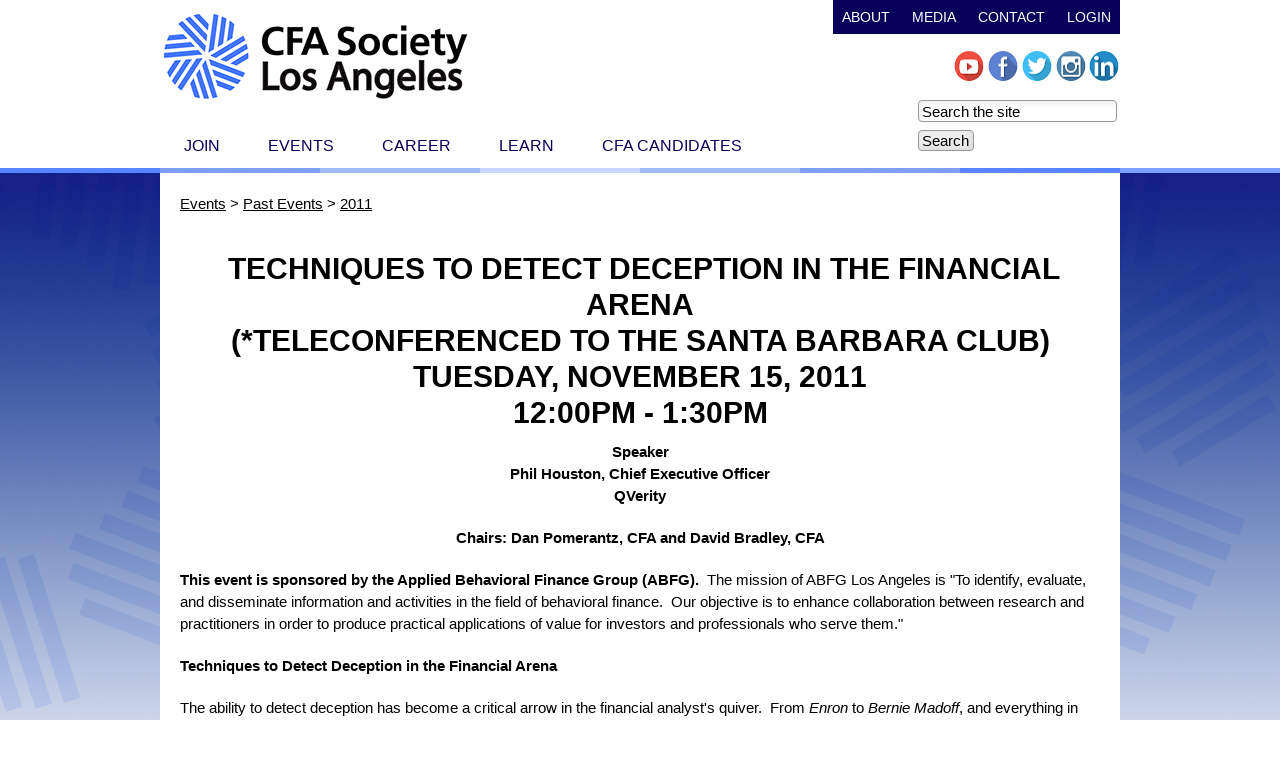

--- FILE ---
content_type: text/html;charset=UTF-8
request_url: https://www.cfala.org/i4a/pages/index.cfm?pageid=3844
body_size: 11648
content:
<!DOCTYPE html>
<html>
<head>
<meta charset="UTF-8">
<meta http-equiv="X-UA-Compatible" content="IE=edge">
<meta name="viewport" content="width=device-width, initial-scale=1">
<meta name="referrer" content="no-referrer-when-downgrade">
<!-- Google tag (gtag.js) -->
<script async src="https://www.googletagmanager.com/gtag/js?id=G-ZQYK3VNKT1"></script>
<script>
  window.dataLayer = window.dataLayer || [];
  function gtag(){dataLayer.push(arguments);}
  gtag('js', new Date());

  gtag('config', 'G-ZQYK3VNKT1');
</script> <style type="text/css">
#i4awidget_ga4_119 {
	position: absolute;
	margin-top: 0;
	margin-right: 0;
	margin-bottom: 0;
	margin-left: 0;
	z-index: 1000;
	top: 0px;
	left: 0px;
	width: auto;
	height: auto;
	color: black;
}
						
#i4awidget_sidemenu_buffer_57 {
	position: relative;
	margin-top: 0;
	margin-right: 0;
	margin-bottom: 0;
	margin-left: 0;
	z-index: 1000;
	top: 0px;
	left: 0px;
	width: auto;
	height: auto;
	color: black;
}
						
#i4awidget_footer_top_55 {
	position: relative;
	margin-top: 0;
	margin-right: auto;
	margin-bottom: 0;
	margin-left: auto;
	z-index: 1000;
	top: 0px;
	left: 0px;
	width: 960px;
	height: auto;
	color: black;
}
						
#i4awidget_widget_menu_54 {
	position: relative;
	margin-top: 0;
	margin-right: auto;
	margin-bottom: 0;
	margin-left: auto;
	z-index: 1000;
	top: 15px;
	left: 0px;
	width: 960px;
	height: auto;
}
						
#i4awidget_footer_btm_56 {
	position: relative;
	margin-top: 0;
	margin-right: auto;
	margin-bottom: 0;
	margin-left: auto;
	z-index: 1000;
	top: 40px;
	left: 0px;
	width: 960px;
	height: auto;
	color: black;
}
						
#i4awidget_widget_menu_49 {
	position: absolute;
	margin-top: 0;
	margin-right: 0;
	margin-bottom: 0;
	margin-left: 0;
	z-index: 100;
	top: 124px;
	left: 0px;
	width: auto;
	height: auto;
}
						
#i4awidget_widget_menu_50 {
	position: absolute;
	margin-top: 0;
	margin-right: 0;
	margin-bottom: 0;
	margin-left: 0;
	z-index: 100;
	top: 0px;
	right: 0px;
	width: auto;
	height: auto;
}
						
#i4awidget_header_logo_51 {
	position: absolute;
	margin-top: 0;
	margin-right: 0;
	margin-bottom: 0;
	margin-left: 0;
	z-index: 1000;
	top: 10px;
	left: 0px;
	width: 416px;
	height: 108px;
	color: black;
}
						
#i4awidget_hdr_sociallogos_52 {
	position: absolute;
	margin-top: 0;
	margin-right: 0;
	margin-bottom: 0;
	margin-left: 0;
	z-index: 1000;
	top: 50px;
	right: 0px;
	width: auto;
	height: auto;
	color: black;
}
						
#i4awidget_widget_search_70 {
	position: absolute;
	margin-top: 0;
	margin-right: 0;
	margin-bottom: 0;
	margin-left: 0;
	z-index: 100;
	top: 100px;
	right: 0px;
	width: auto;
	height: auto;
}
						
#i4awidget_sidemenu_53 {
	position: static;
	margin-top: 0;
	margin-right: 0;
	margin-bottom: 0;
	margin-left: 0;
	z-index: 10000;
	
	width: auto;
	height: auto;
	color: black;
}
						</style> 
	<title>11-15-2011 Detection of Deception in the Financial Arena | CFA Society Los Angeles</title>
<meta name="keywords" content="art week, investing in art, Max Donner, Jessica Darraby"> 
	<link rel="stylesheet" type="text/css" href="/templates/common/styles_responsive.css?v=2248">

			
			
			<link rel="stylesheet" type="text/css" href="/templates/1004/styles_i4a_base.css?v=226">
			
		
		
		<link rel="stylesheet" type="text/css" href="/templates/1004/reset.css?v=9421">
		
	





<link rel="stylesheet" href="/i4a/css/widgets/font_resizer.css" type="text/css" />
<link rel="stylesheet" href="/i4a/css/widgets/login.css" type="text/css" />
<link rel="stylesheet" href="/i4a/css/widgets/search.css" type="text/css" />
<link rel="stylesheet" href="/i4a/css/widgets/i4afooterlink.css" type="text/css" />

	<link rel='stylesheet' href='/i4a/utilities/navigation/superfish/css/superfish.css' type='text/css' />

			
			<link rel="stylesheet" type="text/css" href="/templates/1004/styles_i4a_menu_secondarymenu.css?v=5378">
			
		
			
			<link rel="stylesheet" type="text/css" href="/templates/1004/styles_i4a_menu_custommenu1.css?v=8088">
			
		
			
			<link rel="stylesheet" type="text/css" href="/templates/1004/styles_i4a_menu_mainmenu.css?v=7985">
			
		
	  	<link rel="stylesheet" type="text/css" href="/templates/1004/cfala.css?v=8924">
	  	
	  	<link rel="stylesheet" type="text/css" href="/templates/1004/sidemenu.css?v=8941">
	  	
	  	<link rel="stylesheet" type="text/css" href="/templates/1004/styles_layout.css?v=5608">
	  	
	  	<link rel="stylesheet" type="text/css" href="/templates/1004/styles_wysiwyg.css?v=9886">
	  	<!--<script type="text/javascript" src="https://addthisevent.com/libs/1.6.0/ate.min.js"></script>-->
<script type="text/javascript" src="https://cdn.addevent.com/libs/atc/1.6.1/atc.min.js" async defer></script> 

			<!-- Dependency source files -->
			<script type="text/javascript" src="/common/yui/build/yahoo-dom-event/yahoo-dom-event.js"></script>
			<script type="text/javascript" src="/common/yui/build/container/container_core-min.js"></script>

			
				<!-- Javascript necessary for horizontal flyout -->
				<script type="text/javascript" src="/common/yui/build/animation/animation-min.js"></script>
			

			<!-- Page-specific script -->
			<script type="text/javascript" src="/i4a/templates/common/pageSpecificScript_horizontal.js"></script>

			<!-- Menu source file -->
			<script type="text/javascript" src="/common/yui/build/menu/menu-min.js"></script>

			<!-- Additional js necessary to solve divider lines issue -->
			
<script type="text/javascript">
	function getPath(elem) {
	       if(elem.id)
	               return "#" + elem.id;
	       if(elem.tagName == "BODY")
	               return '';
	       var path = getPath(elem.parentNode);
	       if(elem.className)
	               return path + " " + elem.tagName + "." + elem.className;
	       return path + " " + elem.tagName;
	}
	window.onload = function() {
		submenuItemCtr = 0;
		menuItemsArr = document.getElementsByTagName("a");
			for(i=0;i<menuItemsArr.length;i++){
				// alert(getPath(menuItemsArr[i]));
				strPath = getPath(menuItemsArr[i]);
				if(strPath.indexOf("yuimenuitemlabel yuimenuitemlabel-hassubmenu") > 0){
					// alert("has submenu: " + strPath);
					submenuItemCtr = 1;
				} else {
					// check to see if this is a submenu item 
					if(strPath.indexOf("DIV.bd UL LI.yuimenuitem A.yuimenuitemlabel") > 0){
						if(submenuItemCtr == 1){
							// remove top border for first item in submenu
							menuItemsArr[i].style.borderTop = '0px';
							
						} else {
							// set the top border for submenu items using the "submenu divider" settings so that it works like horizontal menus
							
								menuItemsArr[i].style.borderTop = '0px solid #000000';
						}
						submenuItemCtr++;
					}
				}
			}
	}
</script>



<script>
	function MM_openBrWindow(theURL,winName,features) {
		window.open(theURL,winName,features);
	}
</script>

<link type="text/css" rel="stylesheet" href="/i4a/css/html5.css">
<script src="/i4a/jslib/consent.js?ts=0.0964630240612"></script></head>
<body class="page-3844 childof-4589 toplevelpage-4528 theme-1004 level-4 section-1 section-4528 section-4580 section-4589 section-3844 innerpage">
<script>checkConsentStatus();</script>




<div id="page-container" class="i4a_container">
	<div id="page-wrapper" class="i4a_wrapper">
		<div id="page" class="inner">

			<div id="header-container" class="i4a_container">
				<div id="header-wrapper" class="i4a_wrapper">
					<div id="header" class="inner widgets">
					</div>
				</div>
			</div>

			<div id="main-container" class="i4a_container">
				<div id="main-wrapper" class="i4a_wrapper">
					<div id="main">

						<div id="content-container" class="i4a_container">
							<div id="content-wrapper" class="i4a_wrapper">
								<div id="content">



	<div id="breadcrumbs">
		
	  	<span style="white-space: nowrap">
		<a href="/i4a/pages/index.cfm?pageid=4528" class="breadcrumbs" >Events</a>
		</span>
	
	  	<span style="white-space: nowrap">
		> <a href="/i4a/pages/index.cfm?pageid=4580" class="breadcrumbs" >Past Events</a>
		</span>
	
	  	<span style="white-space: nowrap">
		> <a href="/i4a/pages/index.cfm?pageid=4589" class="breadcrumbs" >2011</a>
		</span>
	
	</div>


<link rel="apple-touch-icon" sizes="180x180" href="/templates/1004/images/apple-touch-icon.png">
<link rel="icon" type="image/png" sizes="32x32" href="/templates/1004/images/favicon-32x32.png">
<link rel="icon" type="image/png" sizes="16x16" href="/templates/1004/images/favicon-16x16.png">
<link rel="manifest" href="/site.webmanifest">
<link rel="mask-icon" href="/files/safari-pinned-tab.svg" color="#5bbad5">
<meta name="msapplication-TileColor" content="#da532c">
<meta name="theme-color" content="#ffffff">
<link rel="stylesheet" href="/common/fontawesome642/css/all.min.css">

<link rel="stylesheet" href="/common/fontawesome642/css/v4-shims.min.css">



<div id="i4acontent_area_outer">


			<div id="i4acontent_area">
				<h1 align="center">
	<br />
	<strong><span face="">&nbsp;Techniques to Detect Deception in the Financial Arena<br />
	(*Teleconferenced to the Santa Barbara Club)</span><br />
	<span face="">Tuesday, November 15, 2011<br />
	12:00pm - 1:30pm</span></strong></h1>
<p align="center">
	<strong><span face="">Speaker</span><br />
	<span face=""><strong>Phil Houston, Chief Executive Officer</strong></span><br />
	<strong>QVerity</strong></strong></p>
<p align="center">
	<strong><span face=""><strong>Chairs:</strong></span> Dan Pomerantz, CFA and David Bradley, CFA</strong></p>
<p>
	<strong>This event is sponsored by the Applied Behavioral Finance Group (ABFG).&nbsp; </strong>The mission of ABFG Los Angeles is &quot;To identify, evaluate, and disseminate information and activities in the field of behavioral finance. &nbsp;Our objective is to enhance collaboration between research and practitioners in order to produce practical applications of value for investors and professionals who serve them.&quot;</p>
<p>
	<strong>Techniques to Detect Deception in the Financial Arena</strong></p>
<p>
	The ability to detect deception has become a critical arrow in the financial analyst&#39;s quiver. &nbsp;From <em>Enron</em> to <em>Bernie Madoff</em>, and everything in between, deception has made and continues to make a significant impact on the financial arena. &nbsp;Traditional fundamental research is often insufficient to produce the information necessary to make a sound financial or investment decision. &nbsp; Phil Houston, former CIA Officer, and now CEO and Co-Founder of QVerity, will share his thoughts on how financial analysts can more effectively discern when they are being misled. &nbsp;While many believe they are already very good at detecting deception, research reflects they are likely not. &nbsp;Mr. Houston&#39;s presentation will include tips on how analysts can do a better job spotting deception as well as some of the deceptive indicators commonly seen in the financial arena.</p>
<p>
	<strong>About QVerity</strong></p>
<p>
	QVerity is a provider of behavioral analysis and screening services for private- and public-sector clients worldwide. Founded and staffed by former Central Intelligence Agency experts in deception detection and critical interviewing techniques, QVerity uses proven information-gathering methodologies, developed within the U.S. intelligence community, for commercial applications. Our services yield an exclusive level of analysis that enables competitive advantage and high-value insight for organizational and individual benefit. QVerity is privately held and is headquartered in Greenville, N.C.<br />
	<br />
	<strong>Phil Houston, Chief Executive Officer</strong></p>
<p>
	<img alt="" src="/images/Photos/PHouston.jpg" style="border-bottom: 2px solid; border-left: 2px solid; margin: 10px; width: 125px; float: left; height: 156px; border-top: 2px solid; border-right: 2px solid" /><br />
	Phil Houston is a nationally recognized authority on deception detection, critical interviewing, and elicitation. His 25-year career with the Central Intelligence Agency was highlighted by his service as a senior member of the Office of Security. In that capacity he conducted thousands of interviews and interrogations for the CIA and other federal agencies, both as an investigator and as a polygraph examiner. He is credited with developing a detection of deception methodology currently employed throughout the U.S. intelligence and federal law enforcement communities. The scope of Phil&rsquo;s work has covered criminal activity, personnel security, and key national security matters, including counter-intelligence and counter-terrorism. The fact that many of his interviews were conducted in foreign countries, coupled with six years of residence overseas, has given him unique insight and extensive experience in dealing with foreign cultures, particularly in the Far East.</p>
<p>
	Phil introduced the detection of deception methodology to the corporate world with the co-founding of Business Intelligence Advisors, where he served as Executive Vice President and worked with the company&rsquo;s largest clients in the U.S. and abroad. The story of his success in creating a commercial application and market for the detection of deception methodology is featured in the recently published book, Broker, Trader, Lawyer, Spy by Politico reporter Eamon Javers.&nbsp; Phil holds a B.A. in Political Science from East Carolina University in Greenville, N.C.</p>
<p>
	<strong>Registration Links</strong><br />
	<a href="http://www.cfala.org/i4a/pages/index.cfm?pageID=3845"><span style="color: #0000ff">CFALA Members: $20.00 (place cursor on amount for link)<br />
	Student Discount: $30.00 <strong>(Valid Student ID required at the event)</strong><br />
	Non-members: $50.00 (place cursor on amount for link)</span></a></p>
<p>
	<strong>Time: </strong>12:00 pm - 1:30 pm, Lunch</p>
<p>
	<strong>Location: <a href="http://www.omnihotels.com/FindAHotel/LosAngelesCaliforniaPlaza.aspx" target="_blank">Omni Los Angeles</a></strong><br />
	&nbsp;&nbsp;&nbsp;&nbsp;&nbsp;&nbsp;&nbsp;&nbsp;&nbsp;&nbsp;&nbsp;&nbsp;&nbsp;&nbsp;&nbsp;&nbsp;&nbsp; 251&nbsp;South Olive Street<br />
	&nbsp;&nbsp;&nbsp;&nbsp;&nbsp;&nbsp;&nbsp;&nbsp;&nbsp;&nbsp;&nbsp;&nbsp;&nbsp;&nbsp;&nbsp;&nbsp;&nbsp; Los Angeles, CA 90071<br />
	&nbsp;&nbsp;&nbsp;&nbsp;&nbsp;&nbsp;&nbsp;&nbsp;&nbsp;&nbsp;&nbsp;&nbsp;&nbsp;&nbsp;&nbsp;&nbsp;&nbsp; For directions call hotel: (213) 617-3300<br />
	&nbsp; &nbsp;&nbsp;&nbsp;&nbsp;&nbsp;&nbsp;&nbsp;&nbsp;&nbsp;&nbsp;&nbsp;&nbsp;&nbsp;&nbsp;&nbsp;&nbsp;Event parking at the Omni $12.00&nbsp;</p>
<p>
	&nbsp;<strong>Dress Code:</strong> Business Casual</p>
<hr />
<p>
	<strong>Santa Barbara Teleconference - Lunch&nbsp;Registration (must register to attend-seating is limited): </strong><br />
	<br />
	<a href="http://www.cfala.org/i4a/pages/index.cfm?pageID=3850"><span style="color: #0000ff">CFALA Members:&nbsp;10.00 (link)<br />
	Non-Members: $15.00 (link)</span></a></p>
<p>
	<strong>Location: <u>Santa Barbara Club</u></strong><br />
	&nbsp;&nbsp;&nbsp;&nbsp;&nbsp;&nbsp;&nbsp;&nbsp;&nbsp;&nbsp;&nbsp;&nbsp;&nbsp;&nbsp;&nbsp;&nbsp;&nbsp; The Game Room<br />
	&nbsp;&nbsp;&nbsp;&nbsp;&nbsp;&nbsp;&nbsp;&nbsp;&nbsp;&nbsp;&nbsp;&nbsp;&nbsp;&nbsp;&nbsp;&nbsp;&nbsp;&nbsp; 1105 Chapala Street<br />
	&nbsp;&nbsp;&nbsp;&nbsp;&nbsp;&nbsp;&nbsp;&nbsp;&nbsp;&nbsp;&nbsp;&nbsp;&nbsp;&nbsp;&nbsp;&nbsp;&nbsp;&nbsp; Santa Barbara, CA 93101<br />
	&nbsp;&nbsp;&nbsp;&nbsp;&nbsp;&nbsp;&nbsp;&nbsp;&nbsp;&nbsp;&nbsp;&nbsp;&nbsp;&nbsp;&nbsp;&nbsp;&nbsp;&nbsp; Tel: (805) 965-6547</p>
<hr />
<p>
	<strong>Payment Information: </strong></p>
<p>
	<strong>Methods of payment accepted:&nbsp;</strong>Visa/Mastercard,&nbsp;American Express and Discover. If you prefer to pay by check please register online and select &quot;purchase order&quot; as your payment option and enter your last name as the purchase order number. Mail check to: CFA Society of Los Angeles,&nbsp;520 S. Grand Ave, Suite 370, Los Angeles CA 90071.</p>
<p>
	*Credit card payments will only be accepted through the secure online registration, and not by phone or email.</p>
<p>
	&nbsp;</p>

			</div><!-- /i4acontent_area -->
		</div>


				
								</div><!-- #content -->
							</div><!-- #content-wrapper -->
						</div><!-- #content-container -->
						
						<div id="sidebar-a-container" class="i4a_container">
							<div id="sidebar-a-wrapper" class="i4a_wrapper">
								<div id="sidebar-a" class="inner widgets">
								</div>
							</div>
						</div>
						
						<div id="sidebar-b-container" class="i4a_container">
							<div id="sidebar-b-wrapper" class="i4a_wrapper">
								<div id="sidebar-b" class="inner widgets">
								</div>
							</div>
						</div>
					
					</div><!-- #main -->
				</div><!-- #main-wrapper -->
			</div><!-- #main-container -->
			
			
		</div><!-- #page -->
	</div><!-- #page-wrapper -->
</div><!-- #page-container -->
			<div id="footer-container" class="i4a_container">
				<div id="footer-wrapper" class="i4a_wrapper">
					<div id="footer" class="inner widgets"> 
					</div><!-- #footer -->
				</div><!-- #footer-wrapper -->
			</div><!-- #footer-container -->

<!-- Google Tag Manager -->
<script>(function(w,d,s,l,i){w[l]=w[l]||[];w[l].push({'gtm.start': new Date().getTime(),event:'gtm.js'});var f=d.getElementsByTagName(s)[0], j=d.createElement(s),dl=l!='dataLayer'?'&l='+l:'';j.async=true;j.src= 'https://www.googletagmanager.com/gtm.js?id='+i+dl;f.parentNode.insertBefore(j,f); })(window,document,'script','dataLayer','GTM-NMR4D7W');</script> 
<!-- End Google Tag Manager --> 
			<div id="i4awidget_ga4_119" class="GA4"  >
				
			</div>
			
				
				<script type="text/javascript">
					
					_getComputedStyle = function(_elem, _style) {
  						var computedStyle;
  						if (typeof _elem.currentStyle != 'undefined') {
  							computedStyle = _elem.currentStyle; }
  						else {
  							computedStyle = document.defaultView.getComputedStyle(_elem, null);
  							}
						return computedStyle[_style];
						}
					
					var _widget_parentDiv = document.getElementById('Document');
					if (_widget_parentDiv) {
						var _wpdposition = _getComputedStyle(_widget_parentDiv,"position");
						if (_wpdposition == 'static') {
							_widget_parentDiv.style.position = 'relative';
						}
						_widget_parentDiv.appendChild(document.getElementById('i4awidget_ga4_119'));
					}
				</script>
				
			<div id="i4awidget_sidemenu_buffer_57" class="sidemenu_buffer"  >
				 
			</div>
			
				
				<script type="text/javascript">
					
					var _widget_parentDiv = document.getElementById('Document');
					if (_widget_parentDiv) {
						var _wpdposition = _getComputedStyle(_widget_parentDiv,"position");
						if (_wpdposition == 'static') {
							_widget_parentDiv.style.position = 'relative';
						}
						_widget_parentDiv.appendChild(document.getElementById('i4awidget_sidemenu_buffer_57'));
					}
				</script>
				
			<div id="i4awidget_footer_top_55" class="footer_top"  >
				<div class="footer_subscribe" style="height:53px; border-bottom:10px solid #fff; text-align:center; width:100%; background-image:url(/images/footer_subscribe_bkg_2024.jpg); background-position:top center; background-repeat:no-repeat; background:#999;"><a href="/i4a/pages/index.cfm?pageid=4574"><img src="/images/footer_subscribe_2024.jpg" width="960" height="53" alt=""/></a></div><div class="footer_colorline" style="width:100%;  height:10px;"></div> 
			</div>
			
				
				<script type="text/javascript">
					
					var _widget_parentDiv = document.getElementById('footer');
					if (_widget_parentDiv) {
						var _wpdposition = _getComputedStyle(_widget_parentDiv,"position");
						if (_wpdposition == 'static') {
							_widget_parentDiv.style.position = 'relative';
						}
						_widget_parentDiv.appendChild(document.getElementById('i4awidget_footer_top_55'));
					}
				</script>
				
			<div id="i4awidget_widget_menu_54" class="widget_menu_custommenu1"  >
				

			<div id="menu_custommenu1_wrapper">
				<span style="white-space: nowrap">
					
						
						<span class="menu_custommenu1_link">
							<a class="menu_custommenu1_link_link" href="/i4a/pages/index.cfm?pageid=4527" >Join</a>
						</span>
					
						
						<span class="menu_custommenu1_link">
							<a class="menu_custommenu1_link_link" href="/i4a/pages/index.cfm?pageid=4528" >Events</a>
						</span>
					
						
						<span class="menu_custommenu1_link">
							<a class="menu_custommenu1_link_link" href="/i4a/pages/index.cfm?pageid=4530" >Career</a>
						</span>
					
						
						<span class="menu_custommenu1_link">
							<a class="menu_custommenu1_link_link" href="/i4a/pages/index.cfm?pageid=4531" >Learn</a>
						</span>
					
						
						<span class="menu_custommenu1_link">
							<a class="menu_custommenu1_link_link" href="/i4a/pages/index.cfm?pageid=4560" >CFA Candidates</a>
						</span>
					
				</span>
			</div>
		
			</div>
			
				
				<script type="text/javascript">
					
					var _widget_parentDiv = document.getElementById('footer');
					if (_widget_parentDiv) {
						var _wpdposition = _getComputedStyle(_widget_parentDiv,"position");
						if (_wpdposition == 'static') {
							_widget_parentDiv.style.position = 'relative';
						}
						_widget_parentDiv.appendChild(document.getElementById('i4awidget_widget_menu_54'));
					}
				</script>
				
			<div id="i4awidget_footer_btm_56" class="footer_btm"  >
				<div class="footer_address" style="color:#FFFFFF; text-align:center; font-family:arial, helvetica, sans-serif;line-height:1.2; margin-left:auto; margin-right:auto; width:960px; font-size:16px;">13400 Riverside Drive, Ste. 215 | Sherman Oaks, CA  91423 | <a href="mailto:info@cfala.org"  style="color:#FFFFFF; text-decoration:none;">info@cfala.org</a><br><span style="font-size:14px;"><span style="font-size:14px;">
©2024. CFA Society of Los Angeles, Inc. All rights reserved. Website Designed by <a href="http://www.thelonedesigner.com" style="color:#FFFFFF; text-decoration:none;">The Lone Designer</a>. <a href="https://www.cfala.org/i4a/pages/index.cfm?pageid=5623" style="color:#FFFFFF; text-decoration:none;">Privacy Policy</a>.</span></div> 
			</div>
			
				
				<script type="text/javascript">
					
					var _widget_parentDiv = document.getElementById('footer');
					if (_widget_parentDiv) {
						var _wpdposition = _getComputedStyle(_widget_parentDiv,"position");
						if (_wpdposition == 'static') {
							_widget_parentDiv.style.position = 'relative';
						}
						_widget_parentDiv.appendChild(document.getElementById('i4awidget_footer_btm_56'));
					}
				</script>
				
			<div id="i4awidget_widget_menu_49" class="widget_menu_mainmenu"  >
				
		<div style="font-family:arial, helvetica, sans-serif;">
			
	<div class="yui-skin-sam">
	
	<div id="bd">
	
	<div class="yui-b">
	<div id="i4a-yui-menu" class="yuimenubar yuimenubarnav">
	<div class="bd">

			<ul id="" class="level-1 first-of-type">
				
					<li class="level-1  pagelevel-1 item-1 page-4527 yuimenubaritem first-of-type">
						
						<a id="menunav_4527" href="/i4a/pages/index.cfm?pageid=4527" class="level-1  pagelevel-1 item-1 page-4527 yuimenuitemlabel">Join</a>
						<div id="PAGE_4527" class="yuimenu"><div class="bd">
			<ul class="level-2">
				
					<li class="level-2  pagelevel-2 item-1 page-6400 yuimenuitem">
						
						<a id="menunav_6400" href="/i4a/pages/index.cfm?pageid=6400" class="level-2  pagelevel-2 item-1 page-6400 yuimenuitemlabel">Membership</a>
						<div id="PAGE_6400" class="yuimenu"><div class="bd">
			<ul class="level-3">
				
					<li class="level-3  pagelevel-3 item-1 page-6842 yuimenuitem">
						
						<a id="menunav_6842" href="/i4a/pages/index.cfm?pageid=6842" class="level-3  pagelevel-3 item-1 page-6842 yuimenuitemlabel">Charterholder Membership</a>
						
					</li>
				
					<li class="level-3  pagelevel-3 item-2 page-6843 yuimenuitem">
						
						<a id="menunav_6843" href="/i4a/pages/index.cfm?pageid=6843" class="level-3  pagelevel-3 item-2 page-6843 yuimenuitemlabel">Regular Membership</a>
						
					</li>
				
					<li class="level-3  pagelevel-3 item-3 page-6844 yuimenuitem">
						
						<a id="menunav_6844" href="/i4a/pages/index.cfm?pageid=6844" class="level-3  pagelevel-3 item-3 page-6844 yuimenuitemlabel">Affiliate Membership</a>
						
					</li>
				
					<li class="level-3  pagelevel-3 item-4 page-6845 yuimenuitem">
						
						<a id="menunav_6845" href="/i4a/pages/index.cfm?pageid=6845" class="level-3  pagelevel-3 item-4 page-6845 yuimenuitemlabel">Associate Member</a>
						
					</li>
				
					<li class="level-3  pagelevel-3 item-5 page-6846 yuimenuitem">
						
						<a id="menunav_6846" href="/i4a/pages/index.cfm?pageid=6846" class="level-3  pagelevel-3 item-5 page-6846 yuimenuitemlabel">Student Member</a>
						
					</li>
				
			</ul>
			</div></div> 
					</li>
				
					<li class="level-2  pagelevel-2 item-2 page-4508 yuimenuitem">
						
						<a id="menunav_4508" href="/i4a/pages/index.cfm?pageid=4508" class="level-2  pagelevel-2 item-2 page-4508 yuimenuitemlabel">Membership Benefits</a>
						<div id="PAGE_4508" class="yuimenu"><div class="bd">
			<ul class="level-3">
				
					<li class="level-3  pagelevel-3 item-1 page-4521 yuimenuitem">
						
						<a id="menunav_4521" href="/i4a/pages/index.cfm?pageid=4521" class="level-3  pagelevel-3 item-1 page-4521 yuimenuitemlabel">Networking & Events</a>
						
					</li>
				
					<li class="level-3  pagelevel-3 item-2 page-4522 yuimenuitem">
						
						<a id="menunav_4522" href="/i4a/pages/index.cfm?pageid=4522" class="level-3  pagelevel-3 item-2 page-4522 yuimenuitemlabel">Educational Opportunities</a>
						
					</li>
				
					<li class="level-3  pagelevel-3 item-3 page-6847 yuimenuitem">
						
						<a id="menunav_6847" href="/i4a/pages/index.cfm?pageid=6847" class="level-3  pagelevel-3 item-3 page-6847 yuimenuitemlabel">Career Development</a>
						
					</li>
				
					<li class="level-3  pagelevel-3 item-4 page-4524 yuimenuitem">
						
						<a id="menunav_4524" href="/i4a/pages/index.cfm?pageid=4524" class="level-3  pagelevel-3 item-4 page-4524 yuimenuitemlabel">Member Directory</a>
						
					</li>
				
					<li class="level-3  pagelevel-3 item-5 page-4525 yuimenuitem">
						
						<a id="menunav_4525" href="/i4a/pages/index.cfm?pageid=4525" class="level-3  pagelevel-3 item-5 page-4525 yuimenuitemlabel">Volunteer Opportunities</a>
						
					</li>
				
					<li class="level-3  pagelevel-3 item-6 page-4526 yuimenuitem">
						
						<a id="menunav_4526" href="/i4a/pages/index.cfm?pageid=4526" class="level-3  pagelevel-3 item-6 page-4526 yuimenuitemlabel">Event Recordings</a>
						
					</li>
				
			</ul>
			</div></div> 
					</li>
				
			</ul>
			</div></div> 
					</li>
				
					<li class="level-1  pagelevel-1 item-2 page-4528 yuimenubaritem">
						
						<a id="menunav_4528" href="/i4a/pages/index.cfm?pageid=4528" class="level-1  pagelevel-1 item-2 page-4528 yuimenuitemlabel">Events</a>
						<div id="PAGE_4528" class="yuimenu"><div class="bd">
			<ul class="level-2">
				
					<li class="level-2  pagelevel-2 item-1 page-4534 yuimenuitem">
						
						<a id="menunav_4534" href="/i4a/pages/index.cfm?pageid=4534" class="level-2  pagelevel-2 item-1 page-4534 yuimenuitemlabel">Upcoming Events</a>
						<div id="PAGE_4534" class="yuimenu"><div class="bd">
			<ul class="level-3">
				
					<li class="level-3  pagelevel-3 item-1 page-5359 yuimenuitem">
						
						<a id="menunav_5359" href="/i4a/pages/index.cfm?pageid=5359" class="level-3  pagelevel-3 item-1 page-5359 yuimenuitemlabel">ALL UPCOMING EVENTS</a>
						
					</li>
				
					<li class="level-3  pagelevel-5 item-2 page-6935 yuimenuitem">
						
						<a id="menunav_6935" href="/i4a/pages/index.cfm?pageid=6935" class="level-3  pagelevel-5 item-2 page-6935 yuimenuitemlabel">CFALA 22nd Annual Economic and Investments Forecast Dinner</a>
						
					</li>
				
					<li class="level-3  pagelevel-5 item-3 page-6961 yuimenuitem">
						
						<a id="menunav_6961" href="/i4a/pages/index.cfm?pageid=6961" class="level-3  pagelevel-5 item-3 page-6961 yuimenuitemlabel">Fintech Presents: AI Workshops for Investment Professionals</a>
						
					</li>
				
					<li class="level-3  pagelevel-5 item-4 page-6969 yuimenuitem">
						
						<a id="menunav_6969" href="/i4a/pages/index.cfm?pageid=6969" class="level-3  pagelevel-5 item-4 page-6969 yuimenuitemlabel">The Stock Pitch Masterclass: Build the Pitch That Gets You Hired</a>
						
					</li>
				
					<li class="level-3  pagelevel-5 item-5 page-6929 yuimenuitem">
						
						<a id="menunav_6929" href="/i4a/pages/index.cfm?pageid=6929" class="level-3  pagelevel-5 item-5 page-6929 yuimenuitemlabel">Distinguished Speaker:  William Bernstein - Insights and Wisdom from a Financial Luminary</a>
						
					</li>
				
					<li class="level-3  pagelevel-5 item-6 page-6967 yuimenuitem">
						
						<a id="menunav_6967" href="/i4a/pages/index.cfm?pageid=6967" class="level-3  pagelevel-5 item-6 page-6967 yuimenuitemlabel">CFA Institute Research Challenge in Los Angeles 2026</a>
						
					</li>
				
					<li class="level-3  pagelevel-5 item-7 page-6963 yuimenuitem">
						
						<a id="menunav_6963" href="/i4a/pages/index.cfm?pageid=6963" class="level-3  pagelevel-5 item-7 page-6963 yuimenuitemlabel">YPG Run Club - The 5th Run</a>
						
					</li>
				
					<li class="level-3  pagelevel-5 item-8 page-6979 yuimenuitem">
						
						<a id="menunav_6979" href="/i4a/pages/index.cfm?pageid=6979" class="level-3  pagelevel-5 item-8 page-6979 yuimenuitemlabel">Build with AI: Vibe Code Your Next Idea</a>
						
					</li>
				
					<li class="level-3  pagelevel-5 item-9 page-6965 yuimenuitem">
						
						<a id="menunav_6965" href="/i4a/pages/index.cfm?pageid=6965" class="level-3  pagelevel-5 item-9 page-6965 yuimenuitemlabel">Mastering the Level II and III - March 2026</a>
						
					</li>
				
					<li class="level-3  pagelevel-5 item-10 page-6985 yuimenuitem">
						
						<a id="menunav_6985" href="/i4a/pages/index.cfm?pageid=6985" class="level-3  pagelevel-5 item-10 page-6985 yuimenuitemlabel">Ethical Decision-Making for Investment Professionals</a>
						
					</li>
				
					<li class="level-3  pagelevel-5 item-11 page-6947 yuimenuitem">
						
						<a id="menunav_6947" href="/i4a/pages/index.cfm?pageid=6947" class="level-3  pagelevel-5 item-11 page-6947 yuimenuitemlabel">Dim Sum Social - 2026</a>
						
					</li>
				
					<li class="level-3  pagelevel-5 item-12 page-6913 yuimenuitem">
						
						<a id="menunav_6913" href="/i4a/pages/index.cfm?pageid=6913" class="level-3  pagelevel-5 item-12 page-6913 yuimenuitemlabel">Level II Ethics Workshop - March 2026</a>
						
					</li>
				
					<li class="level-3  pagelevel-5 item-13 page-6920 yuimenuitem">
						
						<a id="menunav_6920" href="/i4a/pages/index.cfm?pageid=6920" class="level-3  pagelevel-5 item-13 page-6920 yuimenuitemlabel">Quantitative Methods 1/2 Day Bootcamp - 2026</a>
						
					</li>
				
					<li class="level-3  pagelevel-5 item-14 page-6983 yuimenuitem">
						
						<a id="menunav_6983" href="/i4a/pages/index.cfm?pageid=6983" class="level-3  pagelevel-5 item-14 page-6983 yuimenuitemlabel">Gold, The Dollar, and The Federal Reserve</a>
						
					</li>
				
					<li class="level-3  pagelevel-5 item-15 page-6932 yuimenuitem">
						
						<a id="menunav_6932" href="/i4a/pages/index.cfm?pageid=6932" class="level-3  pagelevel-5 item-15 page-6932 yuimenuitemlabel">Alternative Investment Series 2026</a>
						
					</li>
				
					<li class="level-3  pagelevel-5 item-16 page-6957 yuimenuitem">
						
						<a id="menunav_6957" href="/i4a/pages/index.cfm?pageid=6957" class="level-3  pagelevel-5 item-16 page-6957 yuimenuitemlabel">Poker Night - April 2026</a>
						
					</li>
				
					<li class="level-3  pagelevel-5 item-17 page-6940 yuimenuitem">
						
						<a id="menunav_6940" href="/i4a/pages/index.cfm?pageid=6940" class="level-3  pagelevel-5 item-17 page-6940 yuimenuitemlabel">Level II Fixed Income Workshop - April 2026</a>
						
					</li>
				
					<li class="level-3  pagelevel-5 item-18 page-6974 yuimenuitem">
						
						<a id="menunav_6974" href="/i4a/pages/index.cfm?pageid=6974" class="level-3  pagelevel-5 item-18 page-6974 yuimenuitemlabel">Level III Essay Writing Workshop - June 2026</a>
						
					</li>
				
					<li class="level-3  pagelevel-5 item-19 page-6981 yuimenuitem">
						
						<a id="menunav_6981" href="/i4a/pages/index.cfm?pageid=6981" class="level-3  pagelevel-5 item-19 page-6981 yuimenuitemlabel">Level III Ethics Workshop - July 2026</a>
						
					</li>
				
					<li class="level-3  pagelevel-5 item-20 page-6976 yuimenuitem">
						
						<a id="menunav_6976" href="/i4a/pages/index.cfm?pageid=6976" class="level-3  pagelevel-5 item-20 page-6976 yuimenuitemlabel">Level I Ethics Workshop - July 2026</a>
						
					</li>
				
			</ul>
			</div></div> 
					</li>
				
					<li class="level-2  pagelevel-2 item-2 page-5680 yuimenuitem">
						
						<a id="menunav_5680" href="/i4a/pages/index.cfm?pageid=5680" class="level-2  pagelevel-2 item-2 page-5680 yuimenuitemlabel">Spotlight Content</a>
						
					</li>
				
					<li class="level-2  pagelevel-2 item-3 page-5814 yuimenuitem">
						
						<a id="menunav_5814" href="/i4a/pages/index.cfm?pageid=5814" class="level-2  pagelevel-2 item-3 page-5814 yuimenuitemlabel">Global Society Content</a>
						
					</li>
				
					<li class="level-2  pagelevel-2 item-4 page-4580 yuimenuitem">
						
						<a id="menunav_4580" href="/i4a/pages/index.cfm?pageid=4580" class="level-2  pagelevel-2 item-4 page-4580 yuimenuitemlabel">Past Events</a>
						<div id="PAGE_4580" class="yuimenu"><div class="bd">
			<ul class="level-3">
				
					<li class="level-3  pagelevel-3 item-1 page-6971 yuimenuitem">
						
						<a id="menunav_6971" href="/i4a/pages/index.cfm?pageid=6971" class="level-3  pagelevel-3 item-1 page-6971 yuimenuitemlabel">2026</a>
						
					</li>
				
					<li class="level-3  pagelevel-3 item-2 page-6760 yuimenuitem">
						
						<a id="menunav_6760" href="/i4a/pages/index.cfm?pageid=6760" class="level-3  pagelevel-3 item-2 page-6760 yuimenuitemlabel">2025</a>
						
					</li>
				
					<li class="level-3  pagelevel-3 item-3 page-6536 yuimenuitem">
						
						<a id="menunav_6536" href="/i4a/pages/index.cfm?pageid=6536" class="level-3  pagelevel-3 item-3 page-6536 yuimenuitemlabel">2024</a>
						
					</li>
				
					<li class="level-3  pagelevel-3 item-4 page-6307 yuimenuitem">
						
						<a id="menunav_6307" href="/i4a/pages/index.cfm?pageid=6307" class="level-3  pagelevel-3 item-4 page-6307 yuimenuitemlabel">2023</a>
						
					</li>
				
					<li class="level-3  pagelevel-3 item-5 page-6123 yuimenuitem">
						
						<a id="menunav_6123" href="/i4a/pages/index.cfm?pageid=6123" class="level-3  pagelevel-3 item-5 page-6123 yuimenuitemlabel">2022</a>
						
					</li>
				
					<li class="level-3  pagelevel-3 item-6 page-5901 yuimenuitem">
						
						<a id="menunav_5901" href="/i4a/pages/index.cfm?pageid=5901" class="level-3  pagelevel-3 item-6 page-5901 yuimenuitemlabel">2021</a>
						
					</li>
				
					<li class="level-3  pagelevel-3 item-7 page-5627 yuimenuitem">
						
						<a id="menunav_5627" href="/i4a/pages/index.cfm?pageid=5627" class="level-3  pagelevel-3 item-7 page-5627 yuimenuitemlabel">2020</a>
						
					</li>
				
					<li class="level-3  pagelevel-3 item-8 page-5389 yuimenuitem">
						
						<a id="menunav_5389" href="/i4a/pages/index.cfm?pageid=5389" class="level-3  pagelevel-3 item-8 page-5389 yuimenuitemlabel">2019</a>
						
					</li>
				
					<li class="level-3  pagelevel-3 item-9 page-5216 yuimenuitem">
						
						<a id="menunav_5216" href="/i4a/pages/index.cfm?pageid=5216" class="level-3  pagelevel-3 item-9 page-5216 yuimenuitemlabel">2018</a>
						
					</li>
				
					<li class="level-3  pagelevel-3 item-10 page-5044 yuimenuitem">
						
						<a id="menunav_5044" href="/i4a/pages/index.cfm?pageid=5044" class="level-3  pagelevel-3 item-10 page-5044 yuimenuitemlabel">2017</a>
						
					</li>
				
					<li class="level-3  pagelevel-3 item-11 page-4828 yuimenuitem">
						
						<a id="menunav_4828" href="/i4a/pages/index.cfm?pageid=4828" class="level-3  pagelevel-3 item-11 page-4828 yuimenuitemlabel">2016</a>
						
					</li>
				
					<li class="level-3  pagelevel-3 item-12 page-4585 yuimenuitem">
						
						<a id="menunav_4585" href="/i4a/pages/index.cfm?pageid=4585" class="level-3  pagelevel-3 item-12 page-4585 yuimenuitemlabel">2015</a>
						
					</li>
				
					<li class="level-3  pagelevel-3 item-13 page-4586 yuimenuitem">
						
						<a id="menunav_4586" href="/i4a/pages/index.cfm?pageid=4586" class="level-3  pagelevel-3 item-13 page-4586 yuimenuitemlabel">2014</a>
						
					</li>
				
					<li class="level-3  pagelevel-3 item-14 page-4587 yuimenuitem">
						
						<a id="menunav_4587" href="/i4a/pages/index.cfm?pageid=4587" class="level-3  pagelevel-3 item-14 page-4587 yuimenuitemlabel">2013</a>
						
					</li>
				
					<li class="level-3  pagelevel-3 item-15 page-4588 yuimenuitem">
						
						<a id="menunav_4588" href="/i4a/pages/index.cfm?pageid=4588" class="level-3  pagelevel-3 item-15 page-4588 yuimenuitemlabel">2012</a>
						
					</li>
				
					<li class="level-3  pagelevel-3 item-16 page-4589 yuimenuitem">
						
						<a id="menunav_4589" href="/i4a/pages/index.cfm?pageid=4589" class="level-3  pagelevel-3 item-16 page-4589 yuimenuitemlabel">2011</a>
						
					</li>
				
					<li class="level-3  pagelevel-3 item-17 page-4590 yuimenuitem">
						
						<a id="menunav_4590" href="/i4a/pages/index.cfm?pageid=4590" class="level-3  pagelevel-3 item-17 page-4590 yuimenuitemlabel">2010</a>
						
					</li>
				
					<li class="level-3  pagelevel-3 item-18 page-4591 yuimenuitem">
						
						<a id="menunav_4591" href="/i4a/pages/index.cfm?pageid=4591" class="level-3  pagelevel-3 item-18 page-4591 yuimenuitemlabel">2009</a>
						
					</li>
				
					<li class="level-3  pagelevel-3 item-19 page-4592 yuimenuitem">
						
						<a id="menunav_4592" href="/i4a/pages/index.cfm?pageid=4592" class="level-3  pagelevel-3 item-19 page-4592 yuimenuitemlabel">2008</a>
						
					</li>
				
			</ul>
			</div></div> 
					</li>
				
					<li class="level-2  pagelevel-6 item-5 page-4536 yuimenuitem">
						
						<a id="menunav_4536" href="/i4a/pages/index.cfm?pageid=4536" class="level-2  pagelevel-6 item-5 page-4536 yuimenuitemlabel">Event Photos</a>
						<div id="PAGE_4536" class="yuimenu"><div class="bd">
			<ul class="level-3">
				
					<li class="level-3  pagelevel-7 item-1 page-6775 yuimenuitem">
						
						<a id="menunav_6775" href="/i4a/pages/index.cfm?pageid=6775" class="level-3  pagelevel-7 item-1 page-6775 yuimenuitemlabel">2025 Photos</a>
						
					</li>
				
					<li class="level-3  pagelevel-7 item-2 page-6538 yuimenuitem">
						
						<a id="menunav_6538" href="/i4a/pages/index.cfm?pageid=6538" class="level-3  pagelevel-7 item-2 page-6538 yuimenuitemlabel">2024 Photos</a>
						
					</li>
				
					<li class="level-3  pagelevel-7 item-3 page-6328 yuimenuitem">
						
						<a id="menunav_6328" href="/i4a/pages/index.cfm?pageid=6328" class="level-3  pagelevel-7 item-3 page-6328 yuimenuitemlabel">2023 Photos</a>
						
					</li>
				
					<li class="level-3  pagelevel-7 item-4 page-6170 yuimenuitem">
						
						<a id="menunav_6170" href="/i4a/pages/index.cfm?pageid=6170" class="level-3  pagelevel-7 item-4 page-6170 yuimenuitemlabel">2022 Photos</a>
						
					</li>
				
					<li class="level-3  pagelevel-7 item-5 page-6024 yuimenuitem">
						
						<a id="menunav_6024" href="/i4a/pages/index.cfm?pageid=6024" class="level-3  pagelevel-7 item-5 page-6024 yuimenuitemlabel">2021 Photos</a>
						
					</li>
				
					<li class="level-3  pagelevel-7 item-6 page-5639 yuimenuitem">
						
						<a id="menunav_5639" href="/i4a/pages/index.cfm?pageid=5639" class="level-3  pagelevel-7 item-6 page-5639 yuimenuitemlabel">2020 Photos</a>
						
					</li>
				
					<li class="level-3  pagelevel-7 item-7 page-5468 yuimenuitem">
						
						<a id="menunav_5468" href="/i4a/pages/index.cfm?pageid=5468" class="level-3  pagelevel-7 item-7 page-5468 yuimenuitemlabel">2019 Photos</a>
						
					</li>
				
					<li class="level-3  pagelevel-7 item-8 page-5233 yuimenuitem">
						
						<a id="menunav_5233" href="/i4a/pages/index.cfm?pageid=5233" class="level-3  pagelevel-7 item-8 page-5233 yuimenuitemlabel">2018 Photos</a>
						
					</li>
				
					<li class="level-3  pagelevel-7 item-9 page-5085 yuimenuitem">
						
						<a id="menunav_5085" href="/i4a/pages/index.cfm?pageid=5085" class="level-3  pagelevel-7 item-9 page-5085 yuimenuitemlabel">2017 Photos</a>
						
					</li>
				
					<li class="level-3  pagelevel-7 item-10 page-4831 yuimenuitem">
						
						<a id="menunav_4831" href="/i4a/pages/index.cfm?pageid=4831" class="level-3  pagelevel-7 item-10 page-4831 yuimenuitemlabel">2016 Photos</a>
						
					</li>
				
					<li class="level-3  pagelevel-7 item-11 page-4594 yuimenuitem">
						
						<a id="menunav_4594" href="/i4a/pages/index.cfm?pageid=4594" class="level-3  pagelevel-7 item-11 page-4594 yuimenuitemlabel">2015 Photos</a>
						
					</li>
				
					<li class="level-3  pagelevel-7 item-12 page-4595 yuimenuitem">
						
						<a id="menunav_4595" href="/i4a/pages/index.cfm?pageid=4595" class="level-3  pagelevel-7 item-12 page-4595 yuimenuitemlabel">2014 Photos</a>
						
					</li>
				
					<li class="level-3  pagelevel-7 item-13 page-4596 yuimenuitem">
						
						<a id="menunav_4596" href="/i4a/pages/index.cfm?pageid=4596" class="level-3  pagelevel-7 item-13 page-4596 yuimenuitemlabel">2013 Photos</a>
						
					</li>
				
					<li class="level-3  pagelevel-7 item-14 page-4597 yuimenuitem">
						
						<a id="menunav_4597" href="/i4a/pages/index.cfm?pageid=4597" class="level-3  pagelevel-7 item-14 page-4597 yuimenuitemlabel">2012 Photos</a>
						
					</li>
				
			</ul>
			</div></div> 
					</li>
				
					<li class="level-2  pagelevel-6 item-6 page-4533 yuimenuitem">
						
						<a id="menunav_4533" href="/i4a/pages/index.cfm?pageid=4533" class="level-2  pagelevel-6 item-6 page-4533 yuimenuitemlabel">Sponsor</a>
						
					</li>
				
					<li class="level-2  pagelevel-2 item-7 page-4579 yuimenuitem">
						
						<a id="menunav_4579" href="/i4a/pages/index.cfm?pageid=4579" class="level-2  pagelevel-2 item-7 page-4579 yuimenuitemlabel">Event Recordings</a>
						<div id="PAGE_4579" class="yuimenu"><div class="bd">
			<ul class="level-3">
				
					<li class="level-3  pagelevel-3 item-1 page-6973 yuimenuitem">
						
						<a id="menunav_6973" href="/i4a/pages/index.cfm?pageid=6973" class="level-3  pagelevel-3 item-1 page-6973 yuimenuitemlabel">2026</a>
						
					</li>
				
					<li class="level-3  pagelevel-3 item-2 page-6764 yuimenuitem">
						
						<a id="menunav_6764" href="/i4a/pages/index.cfm?pageid=6764" class="level-3  pagelevel-3 item-2 page-6764 yuimenuitemlabel">2025</a>
						
					</li>
				
					<li class="level-3  pagelevel-3 item-3 page-6537 yuimenuitem">
						
						<a id="menunav_6537" href="/i4a/pages/index.cfm?pageid=6537" class="level-3  pagelevel-3 item-3 page-6537 yuimenuitemlabel">2024</a>
						
					</li>
				
					<li class="level-3  pagelevel-3 item-4 page-6350 yuimenuitem">
						
						<a id="menunav_6350" href="/i4a/pages/index.cfm?pageid=6350" class="level-3  pagelevel-3 item-4 page-6350 yuimenuitemlabel">2023</a>
						
					</li>
				
					<li class="level-3  pagelevel-3 item-5 page-6125 yuimenuitem">
						
						<a id="menunav_6125" href="/i4a/pages/index.cfm?pageid=6125" class="level-3  pagelevel-3 item-5 page-6125 yuimenuitemlabel">2022</a>
						
					</li>
				
					<li class="level-3  pagelevel-3 item-6 page-5911 yuimenuitem">
						
						<a id="menunav_5911" href="/i4a/pages/index.cfm?pageid=5911" class="level-3  pagelevel-3 item-6 page-5911 yuimenuitemlabel">2021</a>
						
					</li>
				
			</ul>
			</div></div> 
					</li>
				
			</ul>
			</div></div> 
					</li>
				
					<li class="level-1  pagelevel-1 item-3 page-4530 yuimenubaritem">
						
						<a id="menunav_4530" href="/i4a/pages/index.cfm?pageid=4530" class="level-1  pagelevel-1 item-3 page-4530 yuimenuitemlabel">Career</a>
						<div id="PAGE_4530" class="yuimenu"><div class="bd">
			<ul class="level-2">
				
					<li class="level-2  pagelevel-2 item-1 page-4554 yuimenuitem">
						
						<a id="menunav_4554" href="/i4a/pages/index.cfm?pageid=4554" class="level-2  pagelevel-2 item-1 page-4554 yuimenuitemlabel">Job Board</a>
						<div id="PAGE_4554" class="yuimenu"><div class="bd">
			<ul class="level-3">
				
					<li class="level-3  pagelevel-3 item-1 page-5472 yuimenuitem">
						
						<a id="menunav_5472" href="/i4a/pages/index.cfm?pageid=5472" class="level-3  pagelevel-3 item-1 page-5472 yuimenuitemlabel">New Job Board Now Available</a>
						
					</li>
				
			</ul>
			</div></div> 
					</li>
				
					<li class="level-2  pagelevel-2 item-2 page-4523 yuimenuitem">
						
						<a id="menunav_4523" href="/i4a/pages/index.cfm?pageid=4523" class="level-2  pagelevel-2 item-2 page-4523 yuimenuitemlabel">Job Listings</a>
						
					</li>
				
					<li class="level-2  pagelevel-2 item-3 page-4540 yuimenuitem">
						
						<a id="menunav_4540" href="/i4a/pages/index.cfm?pageid=4540" class="level-2  pagelevel-2 item-3 page-4540 yuimenuitemlabel">Career Mentorship Program</a>
						
					</li>
				
					<li class="level-2  pagelevel-2 item-4 page-4541 yuimenuitem">
						
						<a id="menunav_4541" href="/i4a/pages/index.cfm?pageid=4541" class="level-2  pagelevel-2 item-4 page-4541 yuimenuitemlabel">Volunteer Opportunities</a>
						<div id="PAGE_4541" class="yuimenu"><div class="bd">
			<ul class="level-3">
				
					<li class="level-3  pagelevel-3 item-1 page-4545 yuimenuitem">
						
						<a id="menunav_4545" href="/i4a/pages/index.cfm?pageid=4545" class="level-3  pagelevel-3 item-1 page-4545 yuimenuitemlabel">Become a Volunteer</a>
						
					</li>
				
					<li class="level-3  pagelevel-3 item-2 page-4546 yuimenuitem">
						
						<a id="menunav_4546" href="/i4a/pages/index.cfm?pageid=4546" class="level-3  pagelevel-3 item-2 page-4546 yuimenuitemlabel">Volunteer Resources</a>
						
					</li>
				
					<li class="level-3  pagelevel-3 item-3 page-4542 yuimenuitem">
						
						<a id="menunav_4542" href="/i4a/pages/index.cfm?pageid=4542" class="level-3  pagelevel-3 item-3 page-4542 yuimenuitemlabel">Volunteer Recognition</a>
						
					</li>
				
			</ul>
			</div></div> 
					</li>
				
					<li class="level-2  pagelevel-2 item-5 page-4538 yuimenuitem">
						
						<a id="menunav_4538" href="/i4a/pages/index.cfm?pageid=4538" class="level-2  pagelevel-2 item-5 page-4538 yuimenuitemlabel">Member Directory</a>
						
					</li>
				
			</ul>
			</div></div> 
					</li>
				
					<li class="level-1  pagelevel-1 item-4 page-4531 yuimenubaritem">
						
						<a id="menunav_4531" href="/i4a/pages/index.cfm?pageid=4531" class="level-1  pagelevel-1 item-4 page-4531 yuimenuitemlabel">Learn</a>
						<div id="PAGE_4531" class="yuimenu"><div class="bd">
			<ul class="level-2">
				
					<li class="level-2  pagelevel-2 item-1 page-4559 yuimenuitem">
						
						<a id="menunav_4559" href="/i4a/pages/index.cfm?pageid=4559" class="level-2  pagelevel-2 item-1 page-4559 yuimenuitemlabel">Educational Programs</a>
						<div id="PAGE_4559" class="yuimenu"><div class="bd">
			<ul class="level-3">
				
					<li class="level-3  pagelevel-3 item-1 page-6852 yuimenuitem">
						
						<a id="menunav_6852" href="/i4a/pages/index.cfm?pageid=6852" class="level-3  pagelevel-3 item-1 page-6852 yuimenuitemlabel">CFA Institute Certificates</a>
						
					</li>
				
					<li class="level-3  pagelevel-3 item-2 page-4565 yuimenuitem">
						
						<a id="menunav_4565" href="/i4a/pages/index.cfm?pageid=4565" class="level-3  pagelevel-3 item-2 page-4565 yuimenuitemlabel">CFA Institute Research Challenge</a>
						
					</li>
				
					<li class="level-3  pagelevel-3 item-3 page-4564 yuimenuitem">
						
						<a id="menunav_4564" href="/i4a/pages/index.cfm?pageid=4564" class="level-3  pagelevel-3 item-3 page-4564 yuimenuitemlabel">Continuing Education</a>
						
					</li>
				
			</ul>
			</div></div> 
					</li>
				
					<li class="level-2  pagelevel-2 item-2 page-4561 yuimenuitem">
						
						<a id="menunav_4561" href="/i4a/pages/index.cfm?pageid=4561" class="level-2  pagelevel-2 item-2 page-4561 yuimenuitemlabel">Scholarships</a>
						
					</li>
				
					<li class="level-2  pagelevel-2 item-3 page-4562 yuimenuitem">
						
						<a id="menunav_4562" href="/i4a/pages/index.cfm?pageid=4562" class="level-2  pagelevel-2 item-3 page-4562 yuimenuitemlabel">Resources</a>
						<div id="PAGE_4562" class="yuimenu"><div class="bd">
			<ul class="level-3">
				
					<li class="level-3  pagelevel-3 item-1 page-4566 yuimenuitem">
						
						<a id="menunav_4566" href="/i4a/pages/index.cfm?pageid=4566" class="level-3  pagelevel-3 item-1 page-4566 yuimenuitemlabel">CFA Society Los Angeles Library</a>
						
					</li>
				
					<li class="level-3  pagelevel-3 item-2 page-4567 yuimenuitem">
						
						<a id="menunav_4567" href="/i4a/pages/index.cfm?pageid=4567" class="level-3  pagelevel-3 item-2 page-4567 yuimenuitemlabel">Financial Resources</a>
						
					</li>
				
					<li class="level-3  pagelevel-3 item-3 page-4568 yuimenuitem">
						
						<a id="menunav_4568" href="/i4a/pages/index.cfm?pageid=4568" class="level-3  pagelevel-3 item-3 page-4568 yuimenuitemlabel">Advocacy & Ethics Reading and Resource List</a>
						
					</li>
				
			</ul>
			</div></div> 
					</li>
				
			</ul>
			</div></div> 
					</li>
				
					<li class="level-1  pagelevel-1 item-5 page-4560 yuimenubaritem">
						
						<a id="menunav_4560" href="/i4a/pages/index.cfm?pageid=4560" class="level-1  pagelevel-1 item-5 page-4560 yuimenuitemlabel">CFA Candidates</a>
						<div id="PAGE_4560" class="yuimenu"><div class="bd">
			<ul class="level-2">
				
					<li class="level-2  pagelevel-2 item-1 page-6394 yuimenuitem">
						
						<a id="menunav_6394" href="/i4a/pages/index.cfm?pageid=6394" class="level-2  pagelevel-2 item-1 page-6394 yuimenuitemlabel">Upcoming CFA® Candidate Events</a>
						
					</li>
				
					<li class="level-2  pagelevel-2 item-2 page-6354 yuimenuitem">
						
						<a id="menunav_6354" href="/i4a/pages/index.cfm?pageid=6354" class="level-2  pagelevel-2 item-2 page-6354 yuimenuitemlabel">CFA® Programs & Workshops</a>
						
					</li>
				
					<li class="level-2  pagelevel-2 item-3 page-6360 yuimenuitem">
						
						<a id="menunav_6360" href="/i4a/pages/index.cfm?pageid=6360" class="level-2  pagelevel-2 item-3 page-6360 yuimenuitemlabel">The CFA® Program - Exam, CBT, & Changes</a>
						
					</li>
				
					<li class="level-2  pagelevel-2 item-4 page-6361 yuimenuitem">
						
						<a id="menunav_6361" href="/i4a/pages/index.cfm?pageid=6361" class="level-2  pagelevel-2 item-4 page-6361 yuimenuitemlabel">CFA® Exam Scholarships</a>
						
					</li>
				
					<li class="level-2  pagelevel-2 item-5 page-6547 yuimenuitem">
						
						<a id="menunav_6547" href="/i4a/pages/index.cfm?pageid=6547" class="level-2  pagelevel-2 item-5 page-6547 yuimenuitemlabel">Past CFA® Workshop Recordings</a>
						
					</li>
				
					<li class="level-2  pagelevel-2 item-6 page-6440 yuimenuitem">
						
						<a id="menunav_6440" href="/i4a/pages/index.cfm?pageid=6440" class="level-2  pagelevel-2 item-6 page-6440 yuimenuitemlabel">Kaplan Schweser Resources</a>
						
					</li>
				
					<li class="level-2  pagelevel-2 item-7 page-6362 yuimenuitem">
						
						<a id="menunav_6362" href="/i4a/pages/index.cfm?pageid=6362" class="level-2  pagelevel-2 item-7 page-6362 yuimenuitemlabel">Additional Resources</a>
						
					</li>
				
			</ul>
			</div></div> 
					</li>
				
			</ul>
			
	</div><!-- /div class="bd" -->
	</div><!-- /div id="i4a-yui-menu" -->
	</div><!-- /div class="yui-b" -->
	
	</div><!-- /div id="bd" -->
	
	</div><!-- /div class="yui-skin-sam" -->

		</div>
	
			</div>
			
				
				<script type="text/javascript">
					
					var _widget_parentDiv = document.getElementById('header');
					if (_widget_parentDiv) {
						var _wpdposition = _getComputedStyle(_widget_parentDiv,"position");
						if (_wpdposition == 'static') {
							_widget_parentDiv.style.position = 'relative';
						}
						_widget_parentDiv.appendChild(document.getElementById('i4awidget_widget_menu_49'));
					}
				</script>
				
			<div id="i4awidget_widget_menu_50" class="widget_menu_secondarymenu"  >
				

			<div id="menu_secondarymenu_wrapper">
				<span style="white-space: nowrap">
					
						
						<span class="menu_secondarymenu_link">
							<a class="menu_secondarymenu_link_link" href="/i4a/pages/index.cfm?pageid=4504" >About</a>
						</span>
					
						
						<span class="menu_secondarymenu_link">
							<a class="menu_secondarymenu_link_link" href="/i4a/pages/index.cfm?pageid=4505" >Media</a>
						</span>
					
						
						<span class="menu_secondarymenu_link">
							<a class="menu_secondarymenu_link_link" href="/i4a/pages/index.cfm?pageid=4506" >Contact</a>
						</span>
					
						
						<span class="menu_secondarymenu_link">
							<a class="menu_secondarymenu_link_link" href="/i4a/pages/index.cfm?pageid=4503" >Login</a>
						</span>
					
				</span>
			</div>
		
			</div>
			
				
				<script type="text/javascript">
					
					var _widget_parentDiv = document.getElementById('header');
					if (_widget_parentDiv) {
						var _wpdposition = _getComputedStyle(_widget_parentDiv,"position");
						if (_wpdposition == 'static') {
							_widget_parentDiv.style.position = 'relative';
						}
						_widget_parentDiv.appendChild(document.getElementById('i4awidget_widget_menu_50'));
					}
				</script>
				
			<div id="i4awidget_header_logo_51" class="header_logo"  >
				<a href="/i4a/pages/index.cfm?pageid=1"><img src="/images/Logos/CFALos_Angeles_RGB_92h.png"></a> 
			</div>
			
				
				<script type="text/javascript">
					
					var _widget_parentDiv = document.getElementById('header');
					if (_widget_parentDiv) {
						var _wpdposition = _getComputedStyle(_widget_parentDiv,"position");
						if (_wpdposition == 'static') {
							_widget_parentDiv.style.position = 'relative';
						}
						_widget_parentDiv.appendChild(document.getElementById('i4awidget_header_logo_51'));
					}
				</script>
				
			<div id="i4awidget_hdr_sociallogos_52" class="hdr_sociallogos"  >
				<img src="/images/hdr_sociallogos.png" alt="" width="167" height="32" usemap="#Map"/>
<map name="Map">
  <area shape="circle" coords="18,16,16" href="https://www.youtube.com/channel/UCunz_EVVMZTbQTEz5fLWoyQ" target="_blank" alt="YouTube">
  <area shape="circle" coords="49,16,16" href="https://www.facebook.com/pages/CFA-Society-Los-Angeles/1414836658741300" target="_blank" alt="Facebook">
  <area shape="circle" coords="85,16,16" href="https://twitter.com/CFA_LA" target="_blank" alt="Twitter">
  <area shape="circle" coords="118,16,16" href="http://instagram.com/cfasocietylosangeles/" target="_blank" alt="Instagram">
  <area shape="circle" coords="152,16,15" href="https://www.linkedin.com/company/cfa-society-of-los-angeles?trk=nav_account_sub_nav_company_admin" target="_blank" alt="LinkedIn">
</map> 
			</div>
			
				
				<script type="text/javascript">
					
					var _widget_parentDiv = document.getElementById('header');
					if (_widget_parentDiv) {
						var _wpdposition = _getComputedStyle(_widget_parentDiv,"position");
						if (_wpdposition == 'static') {
							_widget_parentDiv.style.position = 'relative';
						}
						_widget_parentDiv.appendChild(document.getElementById('i4awidget_hdr_sociallogos_52'));
					}
				</script>
				
			<div id="i4awidget_widget_search_70" class="widget_search"  >
				
<div class="search-wrapper">

	<FORM ACTION="/i4a/search/search.cfm" method="Post">
	<INPUT NAME="searchstring_required" VALUE="" TYPE="Hidden">
	
	<INPUT TYPE="hidden" NAME="collections" VALUE="cfala_pages,cfala_pages_files">

	

	<div class="searchstring-wrapper">
		
			<input type="text" name="searchstring" value="Search the site" onFocus="if(this.value=='Search the site'){this.value='';}">
		
	</div>

	<div class="submit-wrapper">
		<input type="submit" class="submit" value="Search">
	</div>

	</form>

</div>

			</div>
			
				
				<script type="text/javascript">
					
					var _widget_parentDiv = document.getElementById('header');
					if (_widget_parentDiv) {
						var _wpdposition = _getComputedStyle(_widget_parentDiv,"position");
						if (_wpdposition == 'static') {
							_widget_parentDiv.style.position = 'relative';
						}
						_widget_parentDiv.appendChild(document.getElementById('i4awidget_widget_search_70'));
					}
				</script>
				
			<div id="i4awidget_sidemenu_53" class="sidemenu"  >
				<div style="margin-top:30px;"><div class="menu fromLev-next childrenOf-1 menuPos-1 numLevels-2 currentTree-0 unRestricted-0 type-basic orientation-vertical flyoutScript-superfish"> 

<ul class="menu level-1">
	
</ul>


</div>


			</div>
			
				
				<script type="text/javascript">
					
					var _widget_parentDiv = document.getElementById('sidebar-a');
					if (_widget_parentDiv) {
						var _wpdposition = _getComputedStyle(_widget_parentDiv,"position");
						if (_wpdposition == 'static') {
							_widget_parentDiv.style.position = 'relative';
						}
						_widget_parentDiv.appendChild(document.getElementById('i4awidget_sidemenu_53'));
					}
				</script>
				
	<style>
		div.i4a_consent_main {
			position: fixed;
			display: none;
			z-index: 999999999;
			
				bottom: 0px;
			
			height: 70px;
			width: 100%;
			background-color: white;
			color: #003DA5;
			font-family: Helvetica Neue,Helvetica,Arial,sans-serif;
			}

		div.i4a_consent_text {
			width: 70%;
			position: absolute;
			left: 10px;
			top: 10px;
			}

		div.i4a_consent_btnAccept {
			background-color: #009966;
			color: white;
			position: absolute;
			right: 100px;
			top: 20px;
			padding: 5px;
			height: 20px;
			font-size: 14px;
			border-radius: 5px;
			font-weight: bold;
			cursor: pointer;
			}

		div.i4a_consent_closeme {
			position: absolute;
			right: 15px;
			width: 20px;
			height: 20px;
			top: 25px;
			font-size: 25px;
			background-color: white;
			color: #003DA5;
			cursor: pointer;
			}
	</style>


	

	

	<div id="i4a_consent_main" class="i4a_consent_main">
		<div class="i4a_consent_text">
			We're using cookies, but you can turn them off in Privacy Settings. If you use the site without changing settings, you are agreeing to our use of cookies. Learn more in our <a target="_blank" href="https://www.cfala.org/i4a/pages/index.cfm?pageid=5623">Privacy Policy</a>.
		</div>
		<div class="i4a_consent_moreinfo">

		</div>
		<div class="i4a_consent_btnAccept" onclick="consentAccept();">Accept
		</div>
		<div class="i4a_consent_closeme" onclick="consentDecline();">X
		</div>
	</div>



	<script>

		function consentAccept() {
				// Enable Cookies again
				// Write our cookie that stores that cookie was accepted.
				_i4a_enableCookies();
				_i4a_createCookie("i4aconsent","true",365);
				var i4aContentMainDiv = document.getElementById('i4a_consent_main');
				i4aContentMainDiv.style.display = 'none';
				}

		function consentDecline() {
			var i4aContentMainDiv = document.getElementById('i4a_consent_main');
			i4aContentMainDiv.style.display = "none";
			// Now set our session cookie to ensure we don't keep displaying the banner...
			_i4a_enableCookies();
			_i4a_createCookie("i4askipconsent","true",null,_i4a_disableCookies
			);
			}

		// check to see if we should be displaying the banner
		var i4aContentMainDiv = document.getElementById('i4a_consent_main');
		i4aConsent = _i4a_readCookie("i4aconsent");
		i4aSkipConsent = _i4a_readCookie("i4askipconsent");

		if (i4aConsent != "true"  && i4aSkipConsent != "true") {
			i4aContentMainDiv.style.display = "block";

			}


	</script>
</body>
</html> 

--- FILE ---
content_type: text/css
request_url: https://www.cfala.org/i4a/css/widgets/search.css
body_size: 312
content:
.search-wrapper {
	padding: 0;
	margin: 0;
	}
	
div.search-title {
    border-bottom: 0px solid #CCCCCC;
    font-weight: bold;
    margin: 0 0 5px;
    padding: 0 0 0px;
	}
	
div.searchstring-title-wrapper {
	padding: 0 0 2px;
	}
	
.search-wrapper .searchstring-wrapper {
	margin: 0;
	padding: 0 0 5px;
	}
	
.search-wrapper .searchstring-wrapper input {
	color: #000000;
	border-radius:     4px;
	box-shadow:    inset 3px 3px 6px #eeeeee;
	background-color: #ffffff;
	border: 1px solid #999999;
	font-size: 100%;
	margin: 0 3px 0 0;
	padding:2px 4px 1px 3px;
	}
	
.search-wrapper .submit-wrapper {
	margin: 0;
	padding: 2px 0 0;
	}
	
.search-wrapper .submit-wrapper input {
	border-radius:     4px;
	box-shadow:    inset -3px -3px 6px #dddddd;
	background-color: #eeeeee;
	border: 1px solid #999999;
	font-size: 100%;
	margin: 0;
	padding: 1px 4px 1px 3px;
	color: black;
	}
	

--- FILE ---
content_type: text/css
request_url: https://www.cfala.org/templates/1004/styles_i4a_menu_custommenu1.css?v=8088
body_size: 243
content:


#menu_custommenu1_wrapper {
	line-height: 44px;
	}
.menu_custommenu1_pipe {
	color: #FFFFFF;
	font-size: 16px;
	}
.menu_custommenu1_link {
	padding-left: 24px;
	padding-right: 24px;
	}
a.menu_custommenu1_link_link,
a.menu_custommenu1_link_link:link,
a.menu_custommenu1_link_link:active,
a.menu_custommenu1_link_link:visited {
	color: #FFFFFF;
	font-family: arial, helvetica, sans-serif;
	font-size: 16px;
	font-weight: normal;
	text-decoration: none;
	}
a.menu_custommenu1_link_link:hover {
	color: #FFFFFF;
	font-family: arial, helvetica, sans-serif;
	font-size: 16px;
	font-weight: normal;
	text-decoration: underline;
	}




--- FILE ---
content_type: text/css
request_url: https://www.cfala.org/templates/1004/sidemenu.css?v=8941
body_size: 355
content:
ul.menu.level-1 {
	display: block;
}

ul.menu.level-1,
ul.menu.level-1 li {
	list-style-type: none;
	margin: 0;
	padding: 0;
}

ul.menu.level-1 ul {
	padding-left: 25px;
	padding-bottom: 0;
	padding-top: 0;
	display:block;
}

ul.menu.level-1 li {
	display: block;
	padding: 0;
	margin: 0;
}

ul.menu.level-1 li a {
	text-decoration: none !important;
	display: block;
	float: none;
	background: transparent;
	margin: 0;
	padding: inherit;
	line-height: 100%;
	font-size: 14px;
  line-height:1.4;
  color:#000000;
  
}

ul.menu.level-1 li a:hover {
	text-decoration: none !important;
  	background-color:#06005A;
  	width:233px;
	padding-left:-25px;  
  	color:#FFFFFF;
  	display:block;
}

ul.menu.level-1 li a {
	padding-top: 10px !important;
	padding-bottom: 10px !important;
	margin-left: 25px;
	padding-right: 5px;
  	padding:10px;
}

ul.menu.level-1 ul a:hover {
	text-decoration: none !important;
  	background-color:#06005A;
  	width:208px;
	padding-left:-25px;  
  	color:#FFFFFF;
  	display:block;
}


--- FILE ---
content_type: text/css
request_url: https://www.cfala.org/templates/1004/styles_layout.css?v=5608
body_size: 1024
content:
body {
    margin: 0;
    padding: 0;
    text-align: center;
    background-color: transparent;
  	background-image:url('/images/bkg_main_barnewblue.jpg');
  	background-repeat:repeat-x;
}

.btn, .form-control {
	font-size: 1.5rem;
}

html.small {
	font-size: 50%;
}

html.medium {
	font-size: 62.5%;
}

html.large {
	font-size: 75%;
}

p {
	padding: 0;
	margin: 0 0 10px 0;
}
div#page-container {
    margin: 0 auto;
    overflow: visible;
    padding: 0;
    text-align: left;
    background-color:transparent; /* page background color */
}
div#page-wrapper {
    margin: 0;
    padding: 0;
}
div#page {
    margin: 0;
    padding: 0;
}
div#header-container {
    background-image: none;
    background-color: transparent; /* header background color */
    background-position: left top;
    margin: 0;
    padding: 0;
}
div#header-wrapper {
    margin: 0;
    padding: 0;
}
div#header {
    margin: 0;
    padding: 0;
}
div#main-menu {
    bottom: 0;
    left: 1px;
    position: absolute;
    width: 958px;
    z-index: 100;
}
div#secondary-menu {
    top: 1px;
    font-size: 12px;
    font-weight: normal;
    right: 1px;
    position: absolute;
    width: auto;
    z-index: 100;
	text-align: right;
}
div#main-container {
background-color: #FFFFFF; /* header background color */
    background-position: left top;
  min-height:600px;
    margin: 0;
    padding: 0;
}
div#main-wrapper {
    margin: 0;
    padding: 0;
}
div#main {
    background-image: none;
    background-color: #06005A; /* header background color */
    background-position: left top;
    margin: 0;
    padding: 0;
}
div#content-container {
    margin: 0;
    padding: 0;
    background-color: #FFFFFF; /* content-container background color */
    background-position: left top;
  z-index:1;
}
div#content-wrapper {
    background-color: transparent; /* content-wrapper background color */
    background-position: left top;
}
div#content {
    padding: 20px;
}
div#footer-container {
    background-image: url('/images/footer_bkg_home_2024.jpg');
  	background-repeat:repeat-x;
    background-color: #06005A; /* header background color */
    background-position: left top;
    margin: 0;
    padding: 0;
  	left:0px;
}
div#footer-wrapper {
    margin: 0;
    padding: 0;
}
div#footer {
    background-image: url('/images/footer_bkg_2024.jpg');
  	background-repeat:repeat-x;
    background-color: #06005A; /* header background color */
    background-position: left top;
    margin: 0;
    padding: 0;
  	left:0px;
}
div#extra-a-container, div#extra-b-container, div#extra-c-container {
    display: none;
}
div#sidebar-a-container {
	background-color: transparent; /* sidebar-a background color */    
	min-height: 500px;
    	background-image: url(/images/left_sidebar.jpg);
	background-repeat: no-repeat;
  margin-bottom:15px;

}
div#sidebar-b-container {
    background-image: none;
    background-color: transparent; /* sidebar-b background color */
    
	min-height: 300px;
}

a,
a:link,
a:active,
a:visited {	
	text-decoration: none;
	color: #6278A4;
	color: #203F7D;
}
	
a:hover {
	text-decoration: underline;
	color: #617b9d;
}

div#content a {
	text-decoration: underline;
}

ul, ol {
	padding-left: 40px;
	padding-bottom: 20px;
}

ul ul,
ol ol {
	padding-left: 30px;
	padding-bottom: 10px;
}

ul {
	list-style: disc outside none;
}
	
ol {
	list-style: decimal outside none
}

b, strong {
	font-weight: bold;
}

i, em {
	font-style: italic;
}

u {
	text-decoration: underline;
}

del, strike {
	text-decoration: line-through;
}

sub {
	vertical-align: sub;
	font-size: smaller;
}

sup {
	vertical-align: super;
	font-size: smaller;
}

address {
	font-style: italic;	
}

pre {
	font-family: monospace;
}

#i4awidget_footer_info_34 {
 width:960px;
 margin-left:auto;
  margin-right:auto;
}
#i4awidget_widget_menu_35 {
  text-align:center;
  text-transform:uppercase;
}
#i4awidget_widget_menu_35 a:hover {
text-decoration:none;
}

--- FILE ---
content_type: text/css
request_url: https://www.cfala.org/templates/1004/styles_wysiwyg.css?v=9886
body_size: 655
content:
span.subtitle, 
span.title {
	font-weight: bold;
}

small,
h4 {
	font-size: 11px; font-size: 1.1rem;
}

body,
h3 {
	font-size: 15px; font-size: 1.5rem; color:#000000;
}

 h3 a{ 
    color: #000000 !important;

}
span.subtitle,
big,
h2 {
	font-size: 17px; font-size: 1.75rem; 
}

span.title,
h1 {
	font-size: 20px; font-size: 3.0rem; text-transform:uppercase;
}

html {
	font-size: 62.5%;
}

body {
	font-family: Arial, Helvetica, Verdana, sans-serif;
	line-height: 150%;
	color: #000000;
	text-decoration: none;
}

p {
	margin: 0 0 20px 0;
	padding: 0;
}

h1, h2, h3, h4, h5, h6 {
	font-weight: bold;
	margin: 0 0 10px 0;
	padding: 0;
	line-height: 120%;
}

h2 {
 color:#4476FF; 
}
h5 {
	font-size: 10px; font-size: 1.0rem;;
}

h6 {
	font-size: 9px; font-size: 1.0rem;
}
	
#menu_secondarymenu_wrapper {
 text-transform:uppercase;
  background-color:#06005A;
}

#breadcrumbs a {
 color:#000000; 
}
#breadcrumbs a:hover {
 color:#0083d6; 
}
.menu level-1 a {
 color:#000000; 
}
.yui-skin-sam .yuimenubarnav .yuimenubaritemlabel {
 text-transform:uppercase; 
}
#menu_custommenu1_wrapper {
 text-transform:uppercase;
}
span.purple  {color:#5c068c; }
span.royal {color:#0083d6; }
span.green {color:#78b320; }
span.yellow {color:#ffd100; }
span.aqua {color:#009966; }
span.lightpurple {color:#5b77cc; }
span.newblue {color:#4476FF; }
span.darkblue {color:#06005A; }
span.learncyan {color:#00BBFF; }
span.networkyellow {color:#F5CA27; }
span.insightpurp {color:#7A46FF; }
span.coolgrey {color:#F5f5f9; }
span.warmwhite {color:#F7ECDE; }




--- FILE ---
content_type: text/javascript
request_url: https://www.cfala.org/i4a/templates/common/pageSpecificScript_horizontal.js
body_size: 2133
content:

            /*
                 Initialize and render the MenuBar when its elements are ready 
                 to be scripted.
            */

            YAHOO.util.Event.onContentReady("i4a-yui-menu", function () {

                var ua = YAHOO.env.ua,
                    oAnim;  // Animation instance


                /*
                     "beforeshow" event handler for each submenu of the MenuBar
                     instance, used to setup certain style properties before
                     the menu is animated.
                */

                function onSubmenuBeforeShow(p_sType, p_sArgs) {

                    var oBody,
                        oElement,
                        oShadow,
                        oUL;
                

                    if (this.parent) {

                        oElement = this.element;

                        /*
                             Get a reference to the Menu's shadow element and 
                             set its "height" property to "0px" to syncronize 
                             it with the height of the Menu instance.
                        */

                        oShadow = oElement.lastChild;
                        oShadow.style.height = "0px";

                        
                        /*
                            Stop the Animation instance if it is currently 
                            animating a Menu.
                        */ 
                    
                        if (oAnim && oAnim.isAnimated()) {
                        
                            oAnim.stop();
                            oAnim = null;
                        
                        }


                        /*
                            Set the body element's "overflow" property to 
                            "hidden" to clip the display of its negatively 
                            positioned <ul> element.
                        */ 

                        oBody = this.body;


                        //  Check if the menu is a submenu of a submenu.

                        if (this.parent && 
                            !(this.parent instanceof YAHOO.widget.MenuBarItem)) {
                        

                            /*
                                There is a bug in gecko-based browsers and Opera where 
                                an element whose "position" property is set to 
                                "absolute" and "overflow" property is set to 
                                "hidden" will not render at the correct width when
                                its offsetParent's "position" property is also 
                                set to "absolute."  It is possible to work around 
                                this bug by specifying a value for the width 
                                property in addition to overflow.
                            */

                            if (ua.gecko || ua.opera) {
                            
                                oBody.style.width = oBody.clientWidth + "px";
                            
                            }
                            
                            
                            /*
                                Set a width on the submenu to prevent its 
                                width from growing when the animation 
                                is complete.
                            */
                            
                            if (ua.ie == 7) {

                                oElement.style.width = oElement.clientWidth + "px";

                            }
                        
                        }

    
                        oBody.style.overflow = "hidden";


                        /*
                            Set the <ul> element's "marginTop" property 
                            to a negative value so that the Menu's height
                            collapses.
                        */ 

                        oUL = oBody.getElementsByTagName("ul")[0];

                        oUL.style.marginTop = ("-" + oUL.offsetHeight + "px");
                    
                    }

                }


                /*
                    "tween" event handler for the Anim instance, used to 
                    syncronize the size and position of the Menu instance's 
                    shadow and iframe shim (if it exists) with its 
                    changing height.
                */

                function onTween(p_sType, p_aArgs, p_oShadow) {

                    if (this.cfg.getProperty("iframe")) {
                    
                        this.syncIframe();
                
                    }
                
                    if (p_oShadow) {
                
                        p_oShadow.style.height = this.element.offsetHeight + "px";
                    
                    }
                
                }


                /*
                    "complete" event handler for the Anim instance, used to 
                    remove style properties that were animated so that the 
                    Menu instance can be displayed at its final height.
                */

                function onAnimationComplete(p_sType, p_aArgs, p_oShadow) {

                    var oBody = this.body,
                        oUL = oBody.getElementsByTagName("ul")[0];

                    if (p_oShadow) {
                    
                        p_oShadow.style.height = this.element.offsetHeight + "px";
                    
                    }


                    oUL.style.marginTop = "";
                    oBody.style.overflow = "";
                    

                    //  Check if the menu is a submenu of a submenu.

                    if (this.parent && 
                        !(this.parent instanceof YAHOO.widget.MenuBarItem)) {


                        // Clear widths set by the "beforeshow" event handler

                        if (ua.gecko || ua.opera) {
                        
                            oBody.style.width = "";
                        
                        }
                        
                        if (ua.ie == 7) {

                            this.element.style.width = "";

                        }
                    
                    }
                    
                }


                /*
                     "show" event handler for each submenu of the MenuBar 
                     instance - used to kick off the animation of the 
                     <ul> element.
                */

                function onSubmenuShow(p_sType, p_sArgs) {

                    var oElement,
                        oShadow,
                        oUL;
                
                    if (this.parent) {

                        oElement = this.element;
                        oShadow = oElement.lastChild;
                        oUL = this.body.getElementsByTagName("ul")[0];
                    

                        /*
                             Animate the <ul> element's "marginTop" style 
                             property to a value of 0.
                        */

                        oAnim = new YAHOO.util.Anim(oUL, 
                            { marginTop: { to: 0 } },
                            .5, YAHOO.util.Easing.easeOut);


                        oAnim.onStart.subscribe(function () {
        
                            oShadow.style.height = "100%";
                        
                        });
    

                        oAnim.animate();

    
                        /*
                            Subscribe to the Anim instance's "tween" event for 
                            IE to syncronize the size and position of a 
                            submenu's shadow and iframe shim (if it exists)  
                            with its changing height.
                        */
    
                        if (YAHOO.env.ua.ie) {
                            
                            oShadow.style.height = oElement.offsetHeight + "px";


                            /*
                                Subscribe to the Anim instance's "tween"
                                event, passing a reference Menu's shadow 
                                element and making the scope of the event 
                                listener the Menu instance.
                            */

                            oAnim.onTween.subscribe(onTween, oShadow, this);
    
                        }
    

                        /*
                            Subscribe to the Anim instance's "complete" event,
                            passing a reference Menu's shadow element and making 
                            the scope of the event listener the Menu instance.
                        */
    
                        oAnim.onComplete.subscribe(onAnimationComplete, oShadow, this);
                    
                    }
                
                }


                /*
                     Instantiate a MenuBar:  The first argument passed to the 
                     constructor is the id of the element in the page 
                     representing the MenuBar; the second is an object literal 
                     of configuration properties.
                */

                var oMenuBar = new YAHOO.widget.MenuBar("i4a-yui-menu", { 
                                                            autosubmenudisplay: true, 
                                                            hidedelay: 750,
															minscrollheight: 400,
															maxheight: 400, 
                                                            lazyload: true });


                /*
                     Subscribe to the "beforeShow" and "show" events for 
                     each submenu of the MenuBar instance.
                */
                
                oMenuBar.subscribe("beforeShow", onSubmenuBeforeShow);
                oMenuBar.subscribe("show", onSubmenuShow);


                /*
                     Call the "render" method with no arguments since the 
                     markup for this MenuBar already exists in the page.
                */

                oMenuBar.render();          
            
            });


--- FILE ---
content_type: text/javascript
request_url: https://polo.feathr.co/v1/analytics/match/script.js?a_id=62e446941920b57f9eedfe73&pk=feathr
body_size: -606
content:
(function (w) {
    
        
        
    if (typeof w.feathr === 'function') {
        w.feathr('match', '6972fb47883214000228ca70');
    }
        
    
}(window));